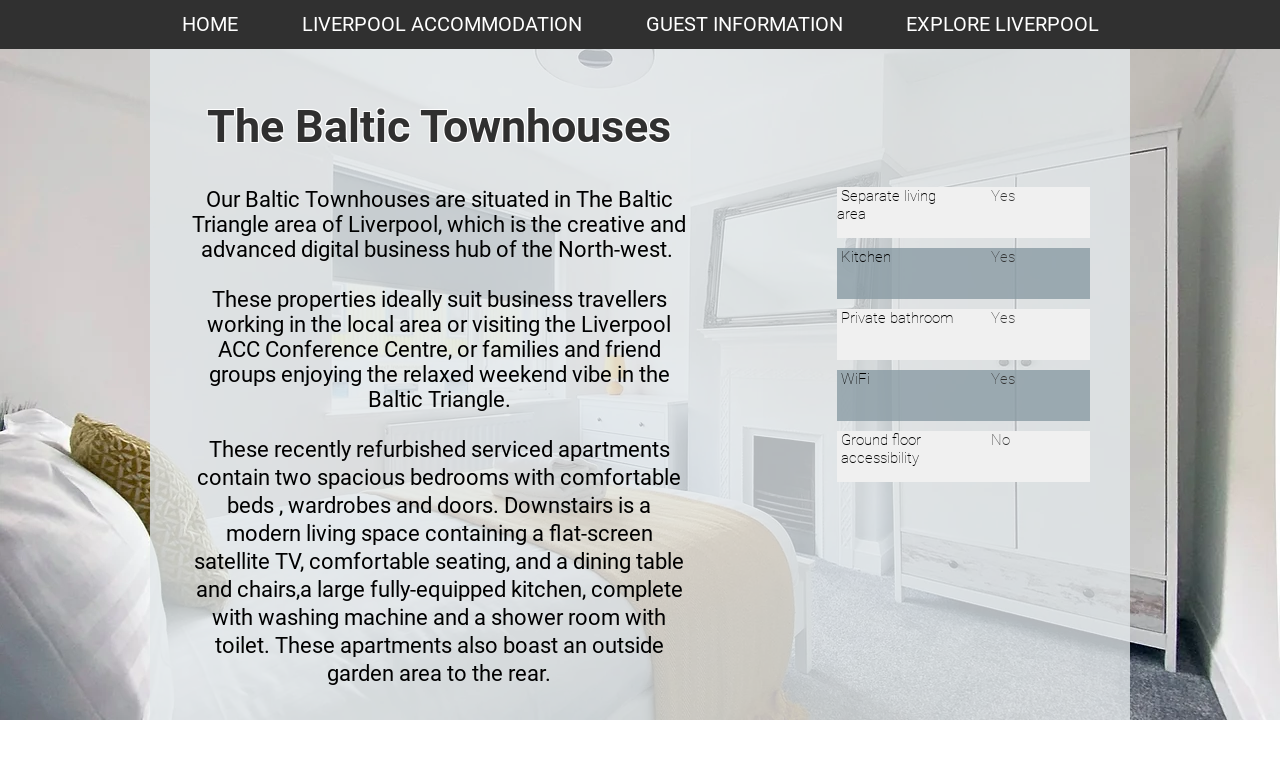

--- FILE ---
content_type: text/html; charset=utf-8
request_url: https://www.google.com/recaptcha/api2/aframe
body_size: 268
content:
<!DOCTYPE HTML><html><head><meta http-equiv="content-type" content="text/html; charset=UTF-8"></head><body><script nonce="-ChWCUDkax_ZOi0apNeZvQ">/** Anti-fraud and anti-abuse applications only. See google.com/recaptcha */ try{var clients={'sodar':'https://pagead2.googlesyndication.com/pagead/sodar?'};window.addEventListener("message",function(a){try{if(a.source===window.parent){var b=JSON.parse(a.data);var c=clients[b['id']];if(c){var d=document.createElement('img');d.src=c+b['params']+'&rc='+(localStorage.getItem("rc::a")?sessionStorage.getItem("rc::b"):"");window.document.body.appendChild(d);sessionStorage.setItem("rc::e",parseInt(sessionStorage.getItem("rc::e")||0)+1);localStorage.setItem("rc::h",'1769205329835');}}}catch(b){}});window.parent.postMessage("_grecaptcha_ready", "*");}catch(b){}</script></body></html>